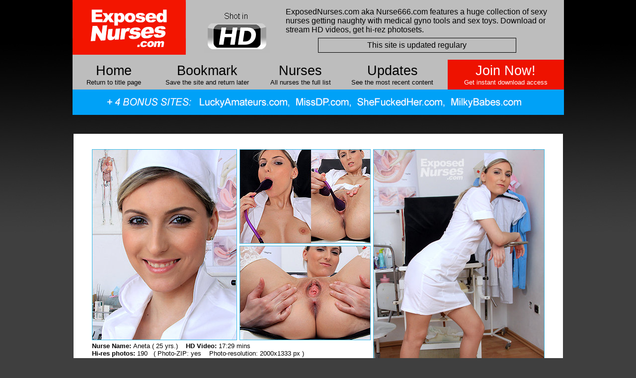

--- FILE ---
content_type: text/html
request_url: https://www.exposednurses.com/sexy-nurse-video.php?chick=aneta&pagem=4
body_size: 15268
content:
<!DOCTYPE html PUBLIC "-//W3C//DTD HTML 4.01 Transitional//EN">

<html>

 


 
	<head>
		<meta http-equiv="content-type" content="text/html;charset=iso-8859-1">
	
		<title>Naughty nurse Aneta HD video and photos</title>


	</head>

<SCRIPT language="JavaScript">

		function bookmark(url, description)

		{

		netscape="First push OK and then hit CTRL+D to add a bookmark to this site."

		if (navigator.appName=='Microsoft Internet Explorer')

		{

		window.external.AddFavorite(url, description);

		}

		else if (navigator.appName=='Netscape')

		{

		alert(netscape);

		}

		}

		</script>


<link href="styles2014.css" rel="stylesheet" type="text/css" />


<body bgcolor="white" link="blue" vlink="blue" alink="blue" topmargin="0">
		
	   <div align="center">
<table width="180" border="0" cellspacing="0" cellpadding="0">
				<tr height="486">
					
					<td valign="top" nowrap width="969" height="486">
					  <div align="center">
					    <table width="989" border="0" cellpadding="0" cellspacing="0">
  <tr>
    <th height="120" align="left" valign="top" bgcolor="#bdbdbd" scope="col"><table width="978" border="0" cellpadding="0" cellspacing="0">
      <tr bgcolor="#000000">
        <td width="254" height="120" valign="top" bgcolor="#bdbdbd"><a href="http://www.exposednurses.com"><img src="exposed-nurses-logo-2.gif" alt="ExposedNurses.com aka Nurse666.com" width="228" height="110" border="0" /></a></td>
        <td width="155" align="center" valign="top" bgcolor="#bdbdbd"><br />
          <img src="exposed-nurses-videos-shot-in-hd.gif" width="134" height="88" /></td>
        <td width="569" height="120" align="center" bgcolor="#bdbdbd"><table width="535" border="0">
          <tr>
            <td width="529" height="59" align="left" ><div align="left"><span class="gray_text_18">ExposedNurses.com aka Nurse666.com features a huge collection of sexy nurses getting naughty with  medical gyno tools and sex toys</span>. Download or stream HD videos, get hi-rez photosets. </div></td>
          </tr>
        </table>
          <table width="403" border="0">
            <tr>
              <td width="371" align="center" class="site_update_ann" ><div align="center"><span class="gray_text_18">This site is updated regulary<br />
                </span></div></td>
            </tr>
          </table></td>
      </tr>
    </table></th>
  </tr>
</table>
                      <table width="989" height="60" border="0" cellspacing="0" cellpadding="0" >
                        <tr height="46">
                          <td width="166" height="60" class="menu_button"  ><a class="menu" href="http://www.exposednurses.com">Home<br>
                          </a><span class="text1">Return to title page</span><br></td>
                          <td class="menu_button" width="210"  ><a class="menu" href="javascript:bookmark('http://www.exposednurses.com','ExposedNurses.com --- Hot nurses getting naughty after work')">Bookmark<br>
                          </a><span class="text1">Save the site and return later</span></td>
                          <td class="menu_button" width="166"  ><a class="menu" href="naughty-nurse.php?pagem=4">Nurses<br />
                          </a><span class="text1">All nurses the full list</span></td>
                          <td width="204" align="right" class="menu_button"  ><span class="text1"><a class="menu" href="index.php?banner=1">Updates<br />
                          </a>See the most recent content</span></td>
                          <td class="menu_button" width="9"  >&nbsp;</td>
                          <td class="join_button" width="234"  ><a class="menu_join" href="http://join.exposednurses.com/signup/signup.php?nats=MC4wLjMuNS4wLjAuMC4wLjA&step=2">Join Now!<br>
                          </a><span class="text3">Get instant download access</span></td>
                        </tr>
                      </table>
                      <img src="she-fucked-her-bonus.gif" width="989" height="51" /><br />
                      
                      <br>
                                            <br>
                      <table width="989" border="0">
                        <tr>
                          <th height="627" bgcolor="#FFFFFF" scope="col"><br>
                            <table width="911" border="0" align="center" cellpadding="0" cellspacing="0">
                              <tr>
                                <td width="566" height="565" valign="top"><table width="558" border="0" cellspacing="0" cellpadding="0">
                                  <tr>
                                    <td height="181"><table width="560" border="0" cellspacing="0" cellpadding="0">
                                      <tr height="360">
                                        <td width="560" height="385" valign="top"><table width="553" border="0" cellspacing="0" cellpadding="0">
                                          <tr>
                                            <td width="263" height="384" nowrap><a href="https://join.exposednurses.com/signup/signup.php?nats=MC4wLjMuNS4wLjAuMC4wLjA&step=2"><img class="image1" src="https://www.bestpornvideoshd.com/aneta/ExposedNurses.com_aneta_free_1_2.jpg"  alt="" height="382" width="290" border="0"></a></td>
                                            <td width="290"><table width="269" border="0" cellspacing="0" cellpadding="0">
                                              <tr height="180">
                                                <td width="269" height="194" align="right" valign="top"><a href="https://join.exposednurses.com/signup/signup.php?nats=MC4wLjMuNS4wLjAuMC4wLjA&step=2"><img class="image1" src="https://www.bestpornvideoshd.com/aneta/ExposedNurses.com_aneta_free_1_3.jpg"  alt="Sexy nurse Aneta speculum play" height="188" width="262" border="0"></a></td>
                                              </tr>
                                              <tr>
                                                <td height="19" align="right"><a href="https://join.exposednurses.com/signup/signup.php?nats=MC4wLjMuNS4wLjAuMC4wLjA&step=2"><img class="image1" src="https://www.bestpornvideoshd.com/aneta/ExposedNurses.com_aneta_free_1_4.jpg"  alt="" height="188" width="262" border="0"></a></td>
                                              </tr>
                                            </table></td>
                                          </tr>
                                        </table></td>
                                      </tr>
                                      <tr>
                                        <td height="180" valign="bottom"><table width="561" border="0" cellspacing="0" cellpadding="0">
                                          <tr height="100">
                                            <td width="561" height="177" align="left" valign="top" nowrap ><div align="left"><span class="video_desc"><b>Nurse Name: </b>Aneta&nbsp;( 25 yrs.)
                                                                                            &nbsp;&nbsp;<b> HD Video: </b>17:29 mins&nbsp;&nbsp;&nbsp;&nbsp;&nbsp;&nbsp;
                                                                                            <br>
                                              <b>Hi-res photos: </b>190&nbsp;&nbsp; ( Photo-ZIP: yes &nbsp;&nbsp;&nbsp;Photo-resolution: 2000x1333 px )<br>
                                                                                            <b>Video formats:</b> HD 1280x720, 640x360 ( WMV, MP4, download,  streaming ) </span> <br>
                                                                                            <span class="video_desc"><b>Tags: </b> solo girl, masturbation, medical, high heels, pussy, cunt, vagina, closeups, up  ...</span><br>
                                            </div>
                                              <table width="483" border="0" cellpadding="0" cellspacing="0">
                                                <tr>
                                                  <td width="110" align="right"><a href="https://join.exposednurses.com/signup/signup.php?nats=MC4wLjMuNS4wLjAuMC4wLjA&step=2"><img src="hd-video-download-icon-small.png" alt="Download Aneta HD video + 190 pics" width="99" height="101" class="bg_d_icon"></a></td>
                                                  <td width="373" align="center"><a class="download_link" href=https://join.exposednurses.com/signup/signup.php?nats=MC4wLjMuNS4wLjAuMC4wLjA&step=2>Download
                                                                                                        HD Video <br>
                                                    +
                                                    190 pics<br>                                                  </a></td>
                                                </tr>
                                              </table></td>
                                          </tr>
                                        </table></td>
                                      </tr>
                                    </table></td>
                                  </tr>
                                </table></td>
                                <td width="345" valign="top"><a href="https://join.exposednurses.com/signup/signup.php?nats=MC4wLjMuNS4wLjAuMC4wLjA&step=2"><img class="image1" src="https://www.bestpornvideoshd.com/aneta/ExposedNurses.com_aneta_free_1_1.jpg"  alt="" height="563" width="343" border="0"></a></td>
                              </tr>
                            </table>
                          <br></th>
                        </tr>
                      </table>
                      <br>
                                                <br>
                        
                      <table width="989" border="0" cellpadding="0" cellspacing="0">
                        <tr>
                          <td><div align="center">
                            <table width="989" height="60" border="0" cellspacing="0" cellpadding="0" >
                              <tr height="46">
                                <td width="160" height="60" class="menu_button"  ><a class="menu" href="https://www.exposednurses.com">Home<br>
                                </a><span class="text1">Return to title page</span><br></td>
                                <td class="join_button" width="269"  ><a class="menu_join" href="https://join.exposednurses.com/signup/signup.php?nats=MC4wLjMuNS4wLjAuMC4wLjA&step=2">Download Access</a></td>
                                <td class="menu_button" width="188"  ><a class="menu" href="naughty-nurse.php?pagem=4">Back<br>
                                </a><span class="text1">Back to Nurse Index</span></td>
                                <td width="172" align="right" class="menu_button"  ><a class="menu" href="sexy-nurse-video.php?chick=hanna&pagem=4">Previous<br>
                                </a><span class="text1">Go to previous nurse</span></td>
                                <td width="151" align="right" class="menu_button"  ><a class="menu" href="sexy-nurse-video.php?chick=greta&pagem=4">Next<br>
                                </a><span class="text1">Go to next nurse</span></td>
                                <td width="49" align="left" bgcolor="#bdbdbd" ><a href="sexy-nurse-video.php?chick=greta&pagem=4"><img src="arrow-model-index.png" width="31" height="50" ></a></td>
                              </tr>
                            </table>
                            <br>
                            <br>
                          </div>
                            <table width="989" border="0" cellpadding="0" cellspacing="0">
                              <tr>
                                <td height="104" align="center" bgcolor="#A0A0A0"><span class="gray_text_18"><img src="compatible-with-mobile-devices-ipod-iphone-android-mp4.jpg" alt="Exposed Nurses HD videos compatible with mobile devices" width="989" height="41"><br>
                                  </span>
                                  <table width="937" border="0">
                                    <tr>
                                      <td width="187" height="74" align="right" ><span class="gray_text_18"><span class="text_update"><img src="hd-video-icon-footer.gif" alt="Our naughty nurse videos are shot in HD" width="182" height="59"></span></span></td>
                                      <td width="20" align="center" >&nbsp;</td>
                                      <td  width="650" align="left" ><span class="gray_text_18">ExposedNurses.com aka Nurse666.com members area features sexy uniform babes who wears stocking and high heels stilettos pumps on their legs. These naughty nurses are masturbating and fingering themselves, also using gyno tool speculum to open pussy so you can look inside a pussy on close-ups.  
                                        Download or stream  HD movies of naughty nurses + get hi-resolution pics.</span></td>
                                    </tr>
                                  </table></td>
                              </tr>
                              <tr>
                                <td height="104" align="center" bgcolor="#A0A0A0"><span class="video_desc"><font size="2" face="Arial,Helvetica,Geneva,Swiss,SunSans-Regular"><a class="menu_b_w" href="https://www.exposednurses.com/">Home</a> | <a class="menu_b_w" href="naughty-nurse.php?pagem=4">Nurse Index</a> | <a class="menu_b_w" href="javascript:bookmark('https://www.exposednurses.com','ExposedNurses.com --- Hot nurses getting naughty after work')">Bookmark Site</a> |  <a href="https://www.nurse-porn.com" target="_blank" class="menu_b_w">Nurse Porn Videos</a> |  <a href="https://www.naughty-nurse.info" target="_blank" class="menu_b_w">Naughty Nurse Pics</a> | <a class="menu_b_w" href="https://join.exposednurses.com/signup/signup.php?nats=MC4wLjMuNS4wLjAuMC4wLjA&step=2">Join Now</a> | 
                                

<!-- <a class="menu_b" target="_blank" href="http://nccwebs.com/open.php?site=ExposedNurses.com&phone=">Contact Us</a>
-->
 <a class="contact_link_bottom" target="_blank" href="https://scripts.bestpornvideoshd.com/include/contact_maintenance.php?site=ExposedNurses.com&phone=">Contact Us</a>


                                </font><br>
                                <font size="2" face="Arial,Helvetica,Geneva,Swiss,SunSans-Regular">                                Copyright (C) 2026 ExposedNurses.com aka Nurse666.com, All rights reserved.</font> <br>
                                  </span><a class="info_2257" href="https://www.apollocash.com" target="_blank"><br>
                                    <br>
                                    <br>
                                </a></td>
                              </tr>
                            </table></td>
                        </tr>
                      </table>
<br>
<br>
					    <br>
					  
				      </div>




</body>

</html>

--- FILE ---
content_type: text/css
request_url: https://www.exposednurses.com/styles2014.css
body_size: 13423
content:
a:link.access { color: #0000FF; text-decoration: underline; font-family: Arial, Helvetica, sans-serif; font-size: 33pt; font-weight: bold }

	a:visited.access, a:active.access { color: #0000FF; text-decoration: underline; font-family: Arial, Helvetica, sans-serif; font-size: 33pt; font-weight:  bold }

	a:hover.access { color: red; text-decoration: underline; font-family: Arial, Helvetica, sans-serif; font-size: 33pt; font-weight:  bold }


 a:link.join { color: black; text-decoration: underline; font-family: Arial, Helvetica, sans-serif; font-size: 40pt; font-weight: bold }

	a:visited.join, a:active.join { color: black; text-decoration: underline; font-family: Arial, Helvetica, sans-serif; font-size: 40pt; font-weight:  bold }

	a:hover.join { color: red; text-decoration: underline; font-family: Arial, Helvetica, sans-serif; font-size: 40pt; font-weight:  bold }



	a:link.menu_b { color: black; text-decoration: underline; font-family: Arial, Helvetica, sans-serif; font-size: 10pt; font-weight: normal }
	
	a:visited.menu_b, a:active.menu_b { color: black; text-decoration: underline; font-family: Arial, Helvetica, sans-serif; font-size: 10pt; font-weight: normal }

	a:hover.menu_b { color: red; text-decoration: underline; font-family: Arial, Helvetica, sans-serif; font-size: 10pt; font-weight: normal }
	
	a:link.menu_b_w { color: black; text-decoration: underline; font-family: Arial, Helvetica, sans-serif; font-size: 10pt; font-weight: normal }
	
	a:visited.menu_b_w, a:active.menu_b_w { color: black; text-decoration: underline; font-family: Arial, Helvetica, sans-serif; font-size: 10pt; font-weight: normal }

	a:hover.menu_b_w { color: yellow; text-decoration: underline; font-family: Arial, Helvetica, sans-serif; font-size: 10pt; font-weight: normal }
	
	a:link.info { color: black; text-decoration: none; font-family: Arial, Helvetica, sans-serif; font-size: 8pt; font-weight: normal }
	
	a:visited.info, a:active.info { color: black; text-decoration: none; font-family: Arial, Helvetica, sans-serif; font-size: 8pt; font-weight: normal }

	a:hover.info { color: red; text-decoration: underline; font-family: Arial, Helvetica, sans-serif; font-size: 8pt; font-weight: normal }
	
	a:link.info_2257 { color: black; text-decoration: none; font-family: Arial, Helvetica, sans-serif; font-size: 8pt; font-weight: normal }
	
	a:visited.info_2257, a:active.info_2257 { color: black; text-decoration: none; font-family: Arial, Helvetica, sans-serif; font-size: 8pt; font-weight: normal }

	a:hover.info_2257 { color: yellow; text-decoration: underline; font-family: Arial, Helvetica, sans-serif; font-size: 8pt; font-weight: normal }
	
	a:link.download_link { color: black; text-decoration: none; font-family: Arial, Helvetica, sans-serif; font-size: 28pt; font-weight: normal }
	
	a:visited.download_link, a:active.download_link { color: black; text-decoration: none; font-family: Arial, Helvetica, sans-serif; font-size: 28pt; font-weight: normal }

	a:hover.download_link { color: white; text-decoration: none; font-family: Arial, Helvetica, sans-serif; font-size: 28pt; font-weight: normal; background-color: black; }
	
	a:link.menu { color: black; text-decoration: none; font-family: Arial, Helvetica, sans-serif; font-size: 20pt; font-weight: normal }
	
	a:visited.menu, a:active.menu { color: black; text-decoration: none; font-family: Arial, Helvetica, sans-serif; font-size: 20pt; font-weight: normal }

	a:hover.menu { color: white; text-decoration: none; font-family: Arial, Helvetica, sans-serif; font-size: 20pt; font-weight: normal; background-color: black; }


a:link.menu_join { color: white; text-decoration: none; font-family: Arial, Helvetica, sans-serif; font-size: 20pt; font-weight: normal }
	
	a:visited.menu_join, a:active.menu_join { color: white; text-decoration: none; font-family: Arial, Helvetica, sans-serif; font-size: 20pt; font-weight: normal }

	a:hover.menu_join { color: black; text-decoration: none; font-family: Arial, Helvetica, sans-serif; font-size: 20pt; font-weight: normal; background-color: white; }
	
	
	a:link.contact_link_bottom { color: black; text-decoration: underline; font-family: Arial, Helvetica, sans-serif; font-size: 12pt; font-weight: normal }
	
	a:visited.contact_link_bottom, a:active.contact_link_bottom { color: black; text-decoration: underline; font-family: Arial, Helvetica, sans-serif; font-size: 12pt; font-weight: normal }

	a:hover.contact_link_bottom { color: black; text-decoration: none; font-family: Arial, Helvetica, sans-serif; font-size: 12pt; font-weight: normal; background-color: white; }
	
	a:link.model_landing_link { color: black; text-decoration: none; font-family: Arial, Helvetica, sans-serif; font-size: 12pt; font-weight: normal }
	
	a:visited.model_landing_link, a:active.model_landing_link { color: black; text-decoration: none; font-family: Arial, Helvetica, sans-serif; font-size: 12pt; font-weight: normal }

	a:hover.model_landing_link { color: white; text-decoration: none; font-family: Arial, Helvetica, sans-serif; font-size: 12pt; font-weight: normal; background-color: black; }
	
	a:link.model_abc { color: black; text-decoration: none; font-family: Arial, Helvetica, sans-serif; font-size: 14pt; font-weight: normal; }
	
	a:visited.model_abc, a:active.model_abc { color: black; text-decoration: none; font-family: Arial, Helvetica, sans-serif; font-size: 14pt; font-weight: normal; }

	a:hover.model_abc { color: black; text-decoration: none; font-family: Arial, Helvetica, sans-serif; font-size: 14pt; font-weight: normal; }
	
	
	a:link.model_link_abc { color: #0000FF; text-decoration: underline; font-family: Arial, Helvetica, sans-serif; font-size: 12pt; font-weight: normal; }
	
	a:visited.model_link_abc, a:active.model_link_abc { color: #0000FF; text-decoration: underline; font-family: Arial, Helvetica, sans-serif; font-size: 12pt; font-weight: normal; }

	a:hover.model_link_abc { color: white; text-decoration: none; font-family: Arial, Helvetica, sans-serif; font-size: 12pt; font-weight: normal; background: black; }
	
	
	
	
	
	a:link.pagelink { color: black; text-decoration: none; font-family: Arial, Helvetica, sans-serif; font-size: 14pt; font-weight: normal;  }
	
	a:visited.pagelink, a:active.pagelink  { color: black; text-decoration: none; font-family: Arial, Helvetica, sans-serif; font-size: 14pt; font-weight: normal; }

	a:hover.pagelink  { color: black; text-decoration: none; font-family: Arial, Helvetica, sans-serif; font-size: 14pt; font-weight: normal; border: 1px solid  black; padding-left: 4px; padding-right: 4px; }
	
	
		a:link.pagelink_small { color: white; text-decoration: none; font-family: Arial, Helvetica, sans-serif; font-size: 12pt; font-weight: normal;  }
	
	a:visited.pagelink_small, a:active.pagelink_small  { color: white; text-decoration: underline; font-family: Arial, Helvetica, sans-serif; font-size: 12pt; font-weight: normal; }

	a:hover.pagelink_small  { color: white; text-decoration: none; font-family: Arial, Helvetica, sans-serif; font-size: 12pt; font-weight: normal; border: 1px solid  white; padding-left: 4px; padding-right: 4px; }
	
	
	h1{
	font-family: Arial, Geneva, SunSans-Regular, sans-serif;
    font-size: 18pt;
	font-weight: normal;
	color: black;
	padding: 0;
	margin: 0;
	line-height: 180%; 
	 letter-spacing: -0.2px; 
	
	
	}
	
	
	
	
	
	.sgp_desc{
	font-family: Arial, Geneva, SunSans-Regular, sans-serif;
    font-size: 14pt;
	color: white;
	background-color: black;
	padding-left: 4px; 
	padding-right: 4px;
	}
	
	.sgp_desc_small{
	font-family: Arial, Geneva, SunSans-Regular, sans-serif;
    font-size: 12pt;
	color: black;
	font-weight: bold;
	 background-color: white; 
	/*  border: 1px solid  #0000FF; */
	 padding-left: 4px; 
	 padding-right: 4px;

	}
	
	.page_small{
	font-family: Arial, Geneva, SunSans-Regular, sans-serif;
    font-size: 12pt;
	color: white;
	padding-left: 4px; 
	font-weight: bold;
	padding-right: 4px;
	}
	
	
	.bg:hover{
border: 1px solid  white;
/*width:10px;
height:10px;*/
}

.bg1{
border: 1px solid  #35b9e7;
/*width:10px;
height:10px;*/
}

.bg1:hover{
border: 1px solid  red;
/*width:10px;
height:10px;*/
}


	
	.bg_d_icon:hover{
background-image: url('hd-video-download-icon-small-hover.png');
z-index:999999;
/*width:10px;
height:10px;*/
}

	body {
	background-color: #3f3f3f;   /* #272727 */
	background-image:url('nurse-bkg-gray.jpg'); 
	background-repeat:no-repeat; 
	/* background-attachment:relative; 
	background-position:center; 
	margin-top: 0px; */
	font-family: Arial, Geneva, SunSans-Regular, sans-serif;
    font-size: 8px;
	line-height: 20px;
    color: black;
	margin-top: 0px;
}




#site_stats {
background-color: rgba(80,80,80,0.5);
position:absolute;
top: 200px;  
right: 20px;
width:210px; 
height: 130px; 
z-index:999999;

}


.menu_button {
font-family: arial, verdana, sans-serif;
font-size: 18pt;
background-color: #bdbdbd;
/* width: 50%; */
text-align: center;

}

.site_update_ann {
font-family: arial, verdana, sans-serif;
font-size: 18pt;
/* background-color: black; */
/* width: 50%; */
border: 1px solid  black;
padding: 5px;
text-align: center;

}



.gray_transp {
font-family: arial, verdana, sans-serif;
font-size: 18pt;
background-color: rgba(255, 255, 255, 0.2);
width: 50%;
text-align: center;

}

.gray_transp_d {
font-family: arial, verdana, sans-serif;
font-size: 18pt;
background-color: rgba(0, 0, 0, 0.5);
width: 50%;
text-align: center;

}


.join_button {
font-family: arial, verdana, sans-serif;
font-size: 18pt;
background-color: #ee1200;
text-align: center;

}

.page_nav {
font-family: arial, verdana, sans-serif;
color: black;
font-size: 16pt;
text-align: center;

}

.text1 {
font-family: arial, verdana, sans-serif;
color: black;
font-size: 10pt;
text-align: center;

}

.text_vs {
font-family: arial;
color: #bebebe;
font-size: 20pt;
text-align: center;

}

.text2 {
font-family: arial, verdana, sans-serif;
color: black;
font-size: 10pt;
text-align: center;
}

.text3 {
font-family: arial, verdana, sans-serif;
color: white;
font-size: 10pt;
text-align: center;
}


.uc_first {
font-family: Arial, Helvetica, sans-serif;
color: black;
font-size: 18pt;
}

.black_big {
font-family: Arial, Helvetica, sans-serif;
color: black;
font-size: 20pt;
font-weight: normal
}





.text_update {
font-family: arial, verdana, sans-serif;
color: black;
font-size: 12pt;
text-align: center;
}

.text_update_s {
font-family: arial, verdana, sans-serif;
color: #bebebe;
font-size: 12pt;
text-align: center;
}



.video_desc {
font-family: arial, verdana, sans-serif;
color: black;
font-size: 10pt;
text-align: center;

}

.gray_text_18 {
font-family: arial, verdana, sans-serif;
color: black;
font-size: 12pt;
text-align: left;

}

.text_nurse_index {
font-family: arial, verdana, sans-serif;
color: black;
font-size: 12pt;
text-align: left;

}

.menu {
font-family: arial, verdana, sans-serif;
color: white;
font-size: 18pt;
text-align: center;

}



#wrapper {
position: relative;
margin: 0 auto;
width: 989;
}

#new {
position: relative;
margin: 0 auto;
width: 290;
}

.twitter_logo {
position: absolute;
top: 130px;
left:989;
z-index:999999;
}


.exposednurses_logo {
position: absolute;
top: 156px;
left:753;
z-index:999999;
}

.new_model_index {
position: absolute;
top: 350px;
left: -15;
z-index:999999;
}






	
	


.image{
	border-style:solid;
	border-color: #35B9E7;
	border-width:1px;
      }
	  
.image1{
	border-style:solid;
	border-color: #35b9e7;
	border-width:1px;
      }
	  
	 	  
	  
	  
	  /* Easy Slider */

	#slider ul, #slider li,
	#slider2 ul, #slider2 li{
		margin:0;
		padding:0;
		list-style:none;
		}
	#slider2{margin-top:0;}
	#slider li, #slider2 li{ 
		/* 
			define width and height of list item (slide)
			entire slider area will adjust according to the parameters provided here
		*/ 
		width:989px;
		height:433px;
		overflow:hidden; 
		}	
	#prevBtn, #nextBtn,
	#slider1next, #slider1prev{ 
		display:block;
		width:30px;
		height:77px;
		position:absolute;
		left:-30px;
		top:71px;
		z-index:971;
		}	
	#nextBtn, #slider1next{ 
		left:696px;
		}														
	#prevBtn a, #nextBtn a,
	#slider1next a, #slider1prev a{  
		display:block;
		position:relative;
		width:30px;
		height:77px;
/*		background:url(../images/btn_prev.gif) no-repeat 0 0;	*/
		}	
	#nextBtn a, #slider1next a{ 
/*		background:url(../images/btn_next.gif) no-repeat 0 0;	*/
		}	
		
	/* numeric controls */	

	ol#controls{
		margin:1em 0;
		padding:0;
		height:28px;	
		}
	ol#controls li{
		margin:0 10px 0 0; 
		padding:0;
		float:left;
		list-style:none;
		height:28px;
		line-height:28px;
		}
	ol#controls li a{
		float:left;
		height:28px;
		line-height:28px;
		border:1px solid #ccc;
		background:#DAF3F8;
		color:#555;
		padding:0 10px;
		text-decoration:none;
		}
	ol#controls li.current a{
		background:#5DC9E1;
		color:#fff;
		}
	ol#controls li a:focus, #prevBtn a:focus, #nextBtn a:focus{outline:none;}
	
/* // Easy Slider */
	  
	  
	  
	  